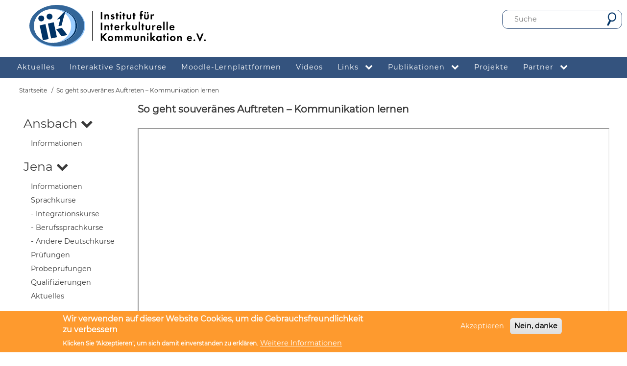

--- FILE ---
content_type: text/html; charset=UTF-8
request_url: https://iik.de/node/1311
body_size: 10130
content:
<!DOCTYPE html>
<html lang="de" dir="ltr">
  <head>
    <meta charset="utf-8" />
<noscript><style>form.antibot * :not(.antibot-message) { display: none !important; }</style>
</noscript><script>var _paq = _paq || [];(function(){var u=(("https:" == document.location.protocol) ? "https://statistik.iik.de/" : "https://statistik.iik.de/");_paq.push(["setSiteId", "1"]);_paq.push(["setTrackerUrl", u+"matomo.php"]);_paq.push(["setDoNotTrack", 1]);if (!window.matomo_search_results_active) {_paq.push(["trackPageView"]);}_paq.push(["setIgnoreClasses", ["no-tracking","colorbox"]]);_paq.push(["enableLinkTracking"]);var d=document,g=d.createElement("script"),s=d.getElementsByTagName("script")[0];g.type="text/javascript";g.defer=true;g.async=true;g.src=u+"matomo.js";s.parentNode.insertBefore(g,s);})();</script>
<meta name="Generator" content="Drupal 10 (https://www.drupal.org)" />
<meta name="MobileOptimized" content="width" />
<meta name="HandheldFriendly" content="true" />
<meta name="viewport" content="width=device-width, initial-scale=1.0" />
<style>div#sliding-popup, div#sliding-popup .eu-cookie-withdraw-banner, .eu-cookie-withdraw-tab {background: #FE9A2E} div#sliding-popup.eu-cookie-withdraw-wrapper { background: transparent; } #sliding-popup h1, #sliding-popup h2, #sliding-popup h3, #sliding-popup p, #sliding-popup label, #sliding-popup div, .eu-cookie-compliance-more-button, .eu-cookie-compliance-secondary-button, .eu-cookie-withdraw-tab { color: #ffffff;} .eu-cookie-withdraw-tab { border-color: #ffffff;}</style>
<link rel="icon" href="/themes/custom/iik_theme/favicon.ico" type="image/vnd.microsoft.icon" />
<link rel="canonical" href="https://iik.de/node/1311" />
<link rel="shortlink" href="https://iik.de/node/1311" />

    <title>So geht souveränes Auftreten – Kommunikation lernen | Institut für Interkulturelle Kommunikation e.V.</title>
    <link rel="stylesheet" media="all" href="/core/modules/system/css/components/ajax-progress.module.css?sscwn4" />
<link rel="stylesheet" media="all" href="/core/modules/system/css/components/align.module.css?sscwn4" />
<link rel="stylesheet" media="all" href="/core/modules/system/css/components/autocomplete-loading.module.css?sscwn4" />
<link rel="stylesheet" media="all" href="/core/modules/system/css/components/fieldgroup.module.css?sscwn4" />
<link rel="stylesheet" media="all" href="/core/modules/system/css/components/container-inline.module.css?sscwn4" />
<link rel="stylesheet" media="all" href="/core/modules/system/css/components/clearfix.module.css?sscwn4" />
<link rel="stylesheet" media="all" href="/core/modules/system/css/components/details.module.css?sscwn4" />
<link rel="stylesheet" media="all" href="/core/modules/system/css/components/hidden.module.css?sscwn4" />
<link rel="stylesheet" media="all" href="/core/modules/system/css/components/item-list.module.css?sscwn4" />
<link rel="stylesheet" media="all" href="/core/modules/system/css/components/js.module.css?sscwn4" />
<link rel="stylesheet" media="all" href="/core/modules/system/css/components/nowrap.module.css?sscwn4" />
<link rel="stylesheet" media="all" href="/core/modules/system/css/components/position-container.module.css?sscwn4" />
<link rel="stylesheet" media="all" href="/core/modules/system/css/components/progress.module.css?sscwn4" />
<link rel="stylesheet" media="all" href="/core/modules/system/css/components/reset-appearance.module.css?sscwn4" />
<link rel="stylesheet" media="all" href="/core/modules/system/css/components/resize.module.css?sscwn4" />
<link rel="stylesheet" media="all" href="/core/modules/system/css/components/sticky-header.module.css?sscwn4" />
<link rel="stylesheet" media="all" href="/core/modules/system/css/components/system-status-counter.css?sscwn4" />
<link rel="stylesheet" media="all" href="/core/modules/system/css/components/system-status-report-counters.css?sscwn4" />
<link rel="stylesheet" media="all" href="/core/modules/system/css/components/system-status-report-general-info.css?sscwn4" />
<link rel="stylesheet" media="all" href="/core/modules/system/css/components/tabledrag.module.css?sscwn4" />
<link rel="stylesheet" media="all" href="/core/modules/system/css/components/tablesort.module.css?sscwn4" />
<link rel="stylesheet" media="all" href="/core/modules/system/css/components/tree-child.module.css?sscwn4" />
<link rel="stylesheet" media="all" href="/core/modules/views/css/views.module.css?sscwn4" />
<link rel="stylesheet" media="all" href="/modules/contrib/eu_cookie_compliance/css/eu_cookie_compliance.css?sscwn4" />
<link rel="stylesheet" media="all" href="/modules/contrib/extlink/extlink.css?sscwn4" />
<link rel="stylesheet" media="all" href="/modules/contrib/ckeditor_accordion/css/accordion.frontend.css?sscwn4" />
<link rel="stylesheet" media="all" href="/themes/contrib/d8w3css/css/w3-css/w3.css?sscwn4" />
<link rel="stylesheet" media="all" href="/themes/contrib/d8w3css/css/w3-css/w3css-color-libraries.css?sscwn4" />
<link rel="stylesheet" media="all" href="/themes/contrib/d8w3css/css/custom/base.css?sscwn4" />
<link rel="stylesheet" media="all" href="/themes/contrib/d8w3css/css/custom/w3-custom-classes.css?sscwn4" />
<link rel="stylesheet" media="all" href="/themes/contrib/d8w3css/css/font/font-awesome.4.7.0.css?sscwn4" />
<link rel="stylesheet" media="all" href="/themes/contrib/d8w3css/css/font/google-font.css?sscwn4" />
<link rel="stylesheet" media="all" href="/themes/contrib/d8w3css/css/custom/layout.css?sscwn4" />
<link rel="stylesheet" media="all" href="/themes/contrib/d8w3css/css/custom/components.css?sscwn4" />
<link rel="stylesheet" media="all" href="/themes/contrib/d8w3css/css/custom/theme.css?sscwn4" />
<link rel="stylesheet" media="all" href="/themes/contrib/d8w3css/css/custom/responsive.css?sscwn4" />
<link rel="stylesheet" media="all" href="/themes/custom/iik_theme/css/w3.css?sscwn4" />
<link rel="stylesheet" media="all" href="/themes/custom/iik_theme/css/iik_theme.css?sscwn4" />

    
  </head>
  <body class="path-node-1311 path-node page-node-type-video-youtube">
        <a href="#main-content" class="visually-hidden focusable skip-link">
      Direkt zum Inhalt
    </a>
    
      <div class="dialog-off-canvas-main-canvas" data-off-canvas-main-canvas>
      <!-- Start: Page Wrapper -->
<div class="page-wrapper w3-col w3-clear w3-text-theme  ">
      <!-- Start: Header and  Navigation Wrapper - Horizontal -->
  
      <div id="header_navigation_wrapper">
      <!-- Start: Header -->
  <header id="header" class="w3-col w3-clear w3-theme-l4 w3-white" role="banner" aria-label="Kopfzeile der Website">
    <div id="header-inner" class="w3-container header-inner none">
                    
<nav role="navigation" aria-labelledby="block-iik-theme-account-menu-menu" id="block-iik-theme-account-menu">
            
  <h2 class="visually-hidden" id="block-iik-theme-account-menu-menu">User menu</h2>
  

                    <ul  class="ul-parent ul-parent-account" role="menu">
                                  <li class="li-item li-item-account" role="none">
        <a href="/contact" class="w3-button li-link li-link-account" role="menuitem" data-drupal-link-system-path="contact">Kontakt</a>
                  </li>
                                <li class="li-item li-item-account" role="none">
        <a href="/user/login" class="w3-button li-link li-link-account" role="menuitem" data-drupal-link-system-path="user/login">Anmelden</a>
                  </li>
      </ul>
    

  </nav>

<section id="block-iik-theme-branding" class="w3-block w3-block-wrapper block-system block-system-branding-block">
  
    
      <div id="logo_site_name_wrapper">
    <div id="logo">
    <a href="/" title="Startseite" rel="home" class="site-logo">

    </a>
    </div>
    <h1 id="site_name">
      <a  href="/" title="Startseite" rel="home" class="site-name-link">Institut für Interkulturelle Kommunikation e.V.</a>
</h1>
    </div>
</section>

  
    
      <form action="/search/node" method="get" id="search-block-form" accept-charset="UTF-8" class="w3-content w3-padding w3-search-block-form">
  <div class="w3-section js-form-item form-item js-form-type-search form-type-search js-form-item-keys form-item-keys form-no-label">
      <label for="edit-keys" class="visually-hidden">Suche</label>
        <input title="Die Begriffe eingeben, nach denen gesucht werden soll." placeholder="Suche" data-drupal-selector="edit-keys" type="search" id="edit-keys" name="keys" value="" size="15" maxlength="128" class="form-search w3-input w3-border w3-theme-border" />

        </div>
<div data-drupal-selector="edit-actions" class="form-actions w3-row element-container-wrapper js-form-wrapper form-wrapper" id="edit-actions"><input class="search-button-block button js-form-submit form-submit w3-button w3-border w3-theme-border w3-margin-top w3-margin-bottom" data-drupal-selector="edit-submit" type="submit" id="edit-submit" value="" />
</div>

</form>

  

          </div>
  </header>
  <!-- End: Header -->
    <!-- Start: Main Navigation - Horizontal -->
  <div id="main-navigation-h" class="w3-col w3-clear main-navigation-wrapper w3-card w3-theme w3-blue" role="navigation" aria-label="Main Navigation" >
    <div id="main-navigation-inner-h" class="w3-row main-navigation-inner-h none">
        <i class="mobile-nav fa fa-bars w3-hide-large w3-button w3-block w3-right-align w3-xxlarge w3-theme w3-blue"></i>
        
<nav role="navigation" aria-labelledby="block-hauptnavigation-menu" id="block-hauptnavigation">
            
  <h2 class="visually-hidden" id="block-hauptnavigation-menu">Hauptnavigation</h2>
  

                    <ul  class="ul-parent ul-parent-menu-menu" role="menu">
                                  <li class="li-item li-item-menu-menu" role="none">
        <a href="/aktuelles" class="w3-button li-link li-link-menu-menu" role="menuitem" data-drupal-link-system-path="aktuelles">Aktuelles</a>
                  </li>
                                <li class="li-item li-item-menu-menu" role="none">
        <a href="/interaktive-sprachkurse" class="w3-button li-link li-link-menu-menu" role="menuitem" data-drupal-link-system-path="node/1237">Interaktive Sprachkurse</a>
                  </li>
                                <li class="li-item li-item-menu-menu" role="none">
        <a href="https://moodle.iik.de" title="Moodle-Lernplattformen" class="w3-button li-link li-link-menu-menu" role="menuitem">Moodle-Lernplattformen</a>
                  </li>
                                <li class="li-item li-item-menu-menu" role="none">
        <a href="/videos" class="w3-button li-link li-link-menu-menu" role="menuitem" data-drupal-link-system-path="videos">Videos</a>
                  </li>
                      <li class="li-item li-item-menu-menu li-expanded li-parent" role="none">

                  <a href="#" class="w3-button link-disabled tMenu toggle-parent" role="menuitem" aria-haspopup="true">Links
            <span class="dropdown-arrow"><i class="fa fa-chevron-down"></i></span>
          </a>
        
                                  <ul  class="ul-child ul-child-menu-menu" role="menu">
                                    <li class="li-item li-item-menu-menu" role="none">
        <a href="/deutschkurse" title="Deutschkurse am IIK" class="w3-button li-link li-link-menu-menu" role="menuitem" data-drupal-link-system-path="node/1537">Deutschkurse am IIK</a>
                  </li>
                                <li class="li-item li-item-menu-menu" role="none">
        <a href="/node/1513" title="DaF/DaZ online" class="w3-button li-link li-link-menu-menu" role="menuitem" data-drupal-link-system-path="node/1513">DaF/DaZ online</a>
                  </li>
                                <li class="li-item li-item-menu-menu" role="none">
        <a href="/node/315" title="Fremdsprachendidaktik aktuell" class="w3-button li-link li-link-menu-menu" role="menuitem" data-drupal-link-system-path="node/315">Fremdsprachendidaktik aktuell</a>
                  </li>
                                <li class="li-item li-item-menu-menu" role="none">
        <a href="/node/316" title="Geschäftskommunikation" class="w3-button li-link li-link-menu-menu" role="menuitem" data-drupal-link-system-path="node/316">Geschäftskommunikation</a>
                  </li>
                                <li class="li-item li-item-menu-menu" role="none">
        <a href="/node/317" title="Interkulturelle Kommunikation" class="w3-button li-link li-link-menu-menu" role="menuitem" data-drupal-link-system-path="node/317">Interkulturelle Kommunikation</a>
                  </li>
                                <li class="li-item li-item-menu-menu" role="none">
        <a href="/node/318" title="Management" class="w3-button li-link li-link-menu-menu" role="menuitem" data-drupal-link-system-path="node/318">Management</a>
                  </li>
                                <li class="li-item li-item-menu-menu" role="none">
        <a href="/node/319" title="Marketing" class="w3-button li-link li-link-menu-menu" role="menuitem" data-drupal-link-system-path="node/319">Marketing</a>
                  </li>
                                <li class="li-item li-item-menu-menu" role="none">
        <a href="/node/320" title="Service" class="w3-button li-link li-link-menu-menu" role="menuitem" data-drupal-link-system-path="node/320">Service</a>
                  </li>
      </ul>
    
            </li>
                      <li class="li-item li-item-menu-menu li-expanded li-parent" role="none">

                  <a href="#" class="w3-button link-disabled tMenu toggle-parent" role="menuitem" aria-haspopup="true">Publikationen
            <span class="dropdown-arrow"><i class="fa fa-chevron-down"></i></span>
          </a>
        
                                  <ul  class="ul-child ul-child-menu-menu" role="menu">
                                    <li class="li-item li-item-menu-menu" role="none">
        <a href="/publikationen" class="w3-button li-link li-link-menu-menu" role="menuitem" data-drupal-link-system-path="publikationen">Alle Publikationen</a>
                  </li>
                                <li class="li-item li-item-menu-menu" role="none">
        <a href="/Publikationen%20IIK" class="w3-button li-link li-link-menu-menu" role="menuitem" data-drupal-link-system-path="Publikationen IIK">Publikationen IIK</a>
                  </li>
                                <li class="li-item li-item-menu-menu" role="none">
        <a href="/Publikationen%20Multimedia" class="w3-button li-link li-link-menu-menu" role="menuitem" data-drupal-link-system-path="Publikationen Multimedia">Publikationen Multimedia</a>
                  </li>
      </ul>
    
            </li>
                                <li class="li-item li-item-menu-menu" role="none">
        <a href="/projekte" class="w3-button li-link li-link-menu-menu" role="menuitem" data-drupal-link-system-path="projekte">Projekte</a>
                  </li>
                      <li class="li-item li-item-menu-menu li-expanded li-parent" role="none">

                  <a href="#" class="w3-button link-disabled tMenu toggle-parent" role="menuitem" aria-haspopup="true">Partner
            <span class="dropdown-arrow"><i class="fa fa-chevron-down"></i></span>
          </a>
        
                                  <ul  class="ul-child ul-child-menu-menu" role="menu">
                                    <li class="li-item li-item-menu-menu" role="none">
        <a href="/node/313" title="Partnerorganisationen" class="w3-button li-link li-link-menu-menu" role="menuitem" data-drupal-link-system-path="node/313">Organisationen</a>
                  </li>
                                <li class="li-item li-item-menu-menu" role="none">
        <a href="/node/314" title="Praxispartner" class="w3-button li-link li-link-menu-menu" role="menuitem" data-drupal-link-system-path="node/314">Praxispartner</a>
                  </li>
      </ul>
    
            </li>
      </ul>
    

  </nav>


    </div>
  </div>
  <!-- End: Main Navigation - Horizontal -->
    </div>
  <!-- End: Header and  Navigation Wrapper - Horizontal -->
          <!-- Start: Highlighted -->
    <div id="highlighted" class="w3-col w3-clear w3-theme-l2 ">
      <div id="highlighted-inner" class="w3-row highlighted-inner none">
        
    <div data-drupal-messages-fallback class="hidden"></div>


      </div>
    </div>
    <!-- End: Highlighted -->
        <!-- Start: Main -->
  <div id="main-container" class="w3-col w3-clear w3-theme-l5 ">
    <div id="main-container-inner" class="w3-container main-container-inner none">
              <!-- Breadcrumb -->
        <div class="">
          

<section id="block-iik-theme-breadcrumbs" class="w3-block w3-block-wrapper block-system block-system-breadcrumb-block">
  
    
        <nav class="w3-block w3-section breadcrumb" role="navigation" aria-labelledby="system-breadcrumb">
    <h2 id="system-breadcrumb" class="visually-hidden">Pfadnavigation</h2>
    <ul class="w3-ul w3-small breadcrumb">
          <li>
                  <a href="/">Startseite</a>
              </li>
          <li>
                  So geht souveränes Auftreten – Kommunikation lernen
              </li>
        </ul>
  </nav>

  </section>


        </div>
        <!-- End: Breadcrumb -->
            <!-- Start Main Container  -->
      <div class="w3-col w3-clear w3-row-padding">
                  <!-- Start Left SideBar -->
          <div class ="w3-quarter  first-sidebar">
            <div class=" w3-card w3-round w3-sidebar-first w3-mobile ">
              
<nav role="navigation" aria-labelledby="block-iik-theme-standorte-menu" id="block-iik-theme-standorte">
            
  <h2 class="visually-hidden" id="block-iik-theme-standorte-menu">Standorte</h2>
  

        <div class="ul-responsive-v">
                  <ul  class="ul-parent ul-parent-menu-oeffentlicher-bereich">
                           <li class="li-item li-item-menu-oeffentlicher-bereich li-expanded li-parent">
        <a href="#" class="w3-button tMenu-v toggle-parent">Ansbach <span class="fa fa-chevron-down"></span></a>
                                        <ul  class="ul-child ul-child-menu-oeffentlicher-bereich">
                               <li class="li-item li-item-menu-oeffentlicher-bereich">
        <a href="/ansbach" class="w3-button li-link li-link-menu-oeffentlicher-bereich" data-drupal-link-system-path="node/6">Informationen</a>
                  </li>
        </ul>
  
            </li>
                       <li class="li-item li-item-menu-oeffentlicher-bereich li-expanded li-parent">
        <a href="#" class="w3-button tMenu-v toggle-parent">Jena <span class="fa fa-chevron-down"></span></a>
                                        <ul  class="ul-child ul-child-menu-oeffentlicher-bereich">
                               <li class="li-item li-item-menu-oeffentlicher-bereich">
        <a href="/jena" class="w3-button li-link li-link-menu-oeffentlicher-bereich" data-drupal-link-system-path="node/14">Informationen</a>
                  </li>
                           <li class="li-item li-item-menu-oeffentlicher-bereich">
        <a href="/node/925" title="Sprachförderung am IIK Jena" class="w3-button li-link li-link-menu-oeffentlicher-bereich" data-drupal-link-system-path="node/925">Sprachkurse</a>
                  </li>
                           <li class="li-item li-item-menu-oeffentlicher-bereich">
        <a href="/integrationskurse-jena" class="w3-button li-link li-link-menu-oeffentlicher-bereich" data-drupal-link-system-path="integrationskurse-jena">- Integrationskurse</a>
                  </li>
                           <li class="li-item li-item-menu-oeffentlicher-bereich">
        <a href="/kurse-jena" class="w3-button li-link li-link-menu-oeffentlicher-bereich" data-drupal-link-system-path="kurse-jena">- Berufssprachkurse</a>
                  </li>
                           <li class="li-item li-item-menu-oeffentlicher-bereich">
        <a href="/andere_deutschkurse-jena" class="w3-button li-link li-link-menu-oeffentlicher-bereich" data-drupal-link-system-path="andere_deutschkurse-jena">- Andere Deutschkurse</a>
                  </li>
                           <li class="li-item li-item-menu-oeffentlicher-bereich">
        <a href="/pruefungen-jena" class="w3-button li-link li-link-menu-oeffentlicher-bereich" data-drupal-link-system-path="node/1395">Prüfungen</a>
                  </li>
                           <li class="li-item li-item-menu-oeffentlicher-bereich">
        <a href="/probepruefungen-jena" title="Probeprüfungen am IIK Jena" class="w3-button li-link li-link-menu-oeffentlicher-bereich" data-drupal-link-system-path="probepruefungen-jena">Probeprüfungen</a>
                  </li>
                           <li class="li-item li-item-menu-oeffentlicher-bereich">
        <a href="/qualifizierung_jena" class="w3-button li-link li-link-menu-oeffentlicher-bereich" data-drupal-link-system-path="qualifizierung_jena">Qualifizierungen</a>
                  </li>
                           <li class="li-item li-item-menu-oeffentlicher-bereich">
        <a href="/aktuelles-jena" class="w3-button li-link li-link-menu-oeffentlicher-bereich" data-drupal-link-system-path="aktuelles-jena">Aktuelles</a>
                  </li>
        </ul>
  
            </li>
                       <li class="li-item li-item-menu-oeffentlicher-bereich li-expanded li-parent">
        <a href="#" class="w3-button tMenu-v toggle-parent">Erfurt <span class="fa fa-chevron-down"></span></a>
                                        <ul  class="ul-child ul-child-menu-oeffentlicher-bereich">
                               <li class="li-item li-item-menu-oeffentlicher-bereich">
        <a href="/erfurt" class="w3-button li-link li-link-menu-oeffentlicher-bereich" data-drupal-link-system-path="node/11">Informationen</a>
                  </li>
                           <li class="li-item li-item-menu-oeffentlicher-bereich">
        <a href="/node/923" title="Sprachförderung am IIK Erfurt" class="w3-button li-link li-link-menu-oeffentlicher-bereich" data-drupal-link-system-path="node/923">Sprachkurse</a>
                  </li>
                           <li class="li-item li-item-menu-oeffentlicher-bereich">
        <a href="/integrationskurse-erfurt" class="w3-button li-link li-link-menu-oeffentlicher-bereich" data-drupal-link-system-path="integrationskurse-erfurt">- Integrationskurse</a>
                  </li>
                           <li class="li-item li-item-menu-oeffentlicher-bereich">
        <a href="/kurse-erfurt" class="w3-button li-link li-link-menu-oeffentlicher-bereich" data-drupal-link-system-path="kurse-erfurt">- Berufssprachkurse</a>
                  </li>
                           <li class="li-item li-item-menu-oeffentlicher-bereich">
        <a href="/andere_deutschkurse-erfurt" class="w3-button li-link li-link-menu-oeffentlicher-bereich" data-drupal-link-system-path="andere_deutschkurse-erfurt">- Andere Deutschkurse</a>
                  </li>
                           <li class="li-item li-item-menu-oeffentlicher-bereich">
        <a href="/pruefungen-erfurt" class="w3-button li-link li-link-menu-oeffentlicher-bereich" data-drupal-link-system-path="node/1396">Prüfungen</a>
                  </li>
                           <li class="li-item li-item-menu-oeffentlicher-bereich">
        <a href="/probepruefungen-erfurt" title="Probeprüfungen am IIK Erfurt" class="w3-button li-link li-link-menu-oeffentlicher-bereich" data-drupal-link-system-path="probepruefungen-erfurt">Probeprüfungen</a>
                  </li>
                           <li class="li-item li-item-menu-oeffentlicher-bereich">
        <a href="/aktuelles-erfurt" class="w3-button li-link li-link-menu-oeffentlicher-bereich" data-drupal-link-system-path="aktuelles-erfurt">Aktuelles</a>
                  </li>
        </ul>
  
            </li>
                       <li class="li-item li-item-menu-oeffentlicher-bereich li-expanded li-parent">
        <a href="#" class="w3-button tMenu-v toggle-parent">Allgemein <span class="fa fa-chevron-down"></span></a>
                                        <ul  class="ul-child ul-child-menu-oeffentlicher-bereich">
                               <li class="li-item li-item-menu-oeffentlicher-bereich">
        <a href="/tracker" class="w3-button li-link li-link-menu-oeffentlicher-bereich" data-drupal-link-system-path="tracker">Neuigkeiten</a>
                  </li>
                           <li class="li-item li-item-menu-oeffentlicher-bereich">
        <a href="/datenschutzerklaerung" class="w3-button li-link li-link-menu-oeffentlicher-bereich" data-drupal-link-system-path="node/1401">Datenschutzerklärung</a>
                  </li>
                           <li class="li-item li-item-menu-oeffentlicher-bereich">
        <a href="/barrierefreiheit" title="Barrierefreiheitserklärung" class="w3-button li-link li-link-menu-oeffentlicher-bereich" data-drupal-link-system-path="node/2155">Barrierefreiheitserklärung</a>
                  </li>
                           <li class="li-item li-item-menu-oeffentlicher-bereich">
        <a href="/form/contact" class="w3-button li-link li-link-menu-oeffentlicher-bereich" data-drupal-link-system-path="webform/contact">Kontaktformular</a>
                  </li>
                           <li class="li-item li-item-menu-oeffentlicher-bereich">
        <a href="/impressum" class="w3-button li-link li-link-menu-oeffentlicher-bereich" data-drupal-link-system-path="node/1050">Impressum</a>
                  </li>
                           <li class="li-item li-item-menu-oeffentlicher-bereich">
        <a href="/user/login" class="w3-button li-link li-link-menu-oeffentlicher-bereich" data-drupal-link-system-path="user/login">Login</a>
                  </li>
        </ul>
  
            </li>
        </ul>
  
</div>

  </nav>


            </div>
          </div>
          <!-- End: Left SideBar -->
                          <!-- Start: Main Content -->
          <div class="w3-threequarter  w3css-content">
            <div class=" w3-card w3-round w3-mobile  ">
              

<section id="block-iik-theme-page-title" class="w3-block w3-block-wrapper block-core block-page-title-block">
  
    
      
  <h1 class="w3-margin-left w3-padding-24 w3-xxlarge page-title">
<span>So geht souveränes Auftreten – Kommunikation lernen</span>
</h1>


  </section>

<section id="block-iik-theme-content" class="w3-block w3-block-wrapper block-system block-system-main-block">
  
    
      
<article data-history-node-id="1311" class="w3-row node node--type-video-youtube node--view-mode-full">

  
    


  
  <div class="w3-container node__content">
              <div class="w3-section field field--name-field-videolink field--type-link field--label-hidden w3-bar-item field__item">
           <iframe class="youtube-video" src="https://www.youtube.com/embed/PHYgsyEtEZ4?controls=0"></iframe>
      </div>
    


  </div>

</article>

  </section>


            </div>
          </div>
          <!-- End: Main Content -->
                      </div>
      <!-- Endn: Main Container  -->
    </div>
  </div>
  <!-- End: Main -->
        <!-- start: Footer -->
    <div id="footer-container" class="w3-col w3-clear w3-theme-d3 ">
      <div id="footer-container-inner" class="w3-row-padding w3-padding-large footer-container-inner none">

                  <!-- Start: Footer First  -->
          <div class="w3-third  first-footer">
            <div class=" w3-card w3-round w3-mobile w3-theme-l4 ">
              

<section class="views-element-container w3-block w3-block-wrapper block-views block-views-blockneuigkeiten-block-1" id="block-views-block-neuigkeiten-block-1">
  
      <h2 class="w3-padding w3-block-title">Neuigkeiten auf dieser Webseite</h2>
    
      <div class="w3-row element-container-wrapper"><div class="w3-row view view-neuigkeiten view-id-neuigkeiten view-display-id-block_1 js-view-dom-id-bcd8dffbd7a5643d1793e075573f0197e457f690b0bd48f6b64df92ba49baa81">
  
    
      
      <div class="view-content">
          <div class="w3-panel views-row"><div class="views-field views-field-title"><span class="field-content"><a href="/node/2128" hreflang="de">Deutsch</a></span></div><div class="views-field views-field-changed"><span class="views-label views-label-changed">Geändert am: </span><span class="field-content"><time datetime="2026-01-21T15:08:39+01:00">21.01.2026</time>
</span></div></div>
    <div class="w3-panel views-row"><div class="views-field views-field-title"><span class="field-content"><a href="/node/2193" hreflang="de">Zusatzqualifizierung für Lehrkräfte Deutsch als Zweitsprache in Jena</a></span></div><div class="views-field views-field-changed"><span class="views-label views-label-changed">Geändert am: </span><span class="field-content"><time datetime="2026-01-20T18:48:43+01:00">20.01.2026</time>
</span></div></div>
    <div class="w3-panel views-row"><div class="views-field views-field-title"><span class="field-content"><a href="/node/2192" hreflang="de">Deutsch </a></span></div><div class="views-field views-field-changed"><span class="views-label views-label-changed">Geändert am: </span><span class="field-content"><time datetime="2026-01-19T13:48:30+01:00">19.01.2026</time>
</span></div></div>
    <div class="w3-panel views-row"><div class="views-field views-field-title"><span class="field-content"><a href="/node/2120" hreflang="de">Deutsch </a></span></div><div class="views-field views-field-changed"><span class="views-label views-label-changed">Geändert am: </span><span class="field-content"><time datetime="2026-01-19T13:44:24+01:00">19.01.2026</time>
</span></div></div>
    <div class="w3-panel views-row"><div class="views-field views-field-title"><span class="field-content"><a href="/node/2187" hreflang="de">Integrations- und Orientierungskurs A1.1-B1</a></span></div><div class="views-field views-field-changed"><span class="views-label views-label-changed">Geändert am: </span><span class="field-content"><time datetime="2026-01-19T11:16:53+01:00">19.01.2026</time>
</span></div></div>

    </div>
  
          <div class="more-link w3-row element-container-wrapper"><a href="/tracker">mehr...</a></div>

      </div>
</div>

  </section>


            </div>
          </div>
          <!-- End: Footer First -->
                          <!-- Start: Footer Second Region -->
          <div class="w3-third  second-footer">
            <div class=" w3-card w3-round w3-mobile w3-theme-l5 ">
              

<section class="views-element-container w3-block w3-block-wrapper block-views block-views-blockmaterialtipps-block-1" id="block-views-block-materialtipps-block-1">
  
      <h2 class="w3-padding w3-block-title">Unser Materialtipp</h2>
    
      <div class="w3-row element-container-wrapper"><div class="w3-row view view-materialtipps view-id-materialtipps view-display-id-block_1 js-view-dom-id-99ba730046891dfa85f89996d25aa17fe27d52144d7eca381feaf92afae9c160">
  
    
      
      <div class="view-content">
      <div class="material-tips-container">
  
  <ul class="material-tips-container w3-ul">

          <li class="w3-panel"><div class="views-field views-field-title"><span class="field-content"><a href="/node/1906" hreflang="de">Neu für Berufssprachkurse: Klett Linie 1 Beruf B1 und A1 hybrid mit der neuen Lernplattform allango</a></span></div><div class="views-field views-field-field-buchtipp-bild"><div class="field-content">  <a href="/node/1906" hreflang="de"><img loading="lazy" src="/sites/default/files/styles/buchtipp_150x150/public/buchtipp/B%201%20Berufssprache.png?itok=C-Q65qdD" width="150" height="150" alt="" class="w3-image image-style-buchtipp-150x150" />

</a>
</div></div></li>
    
  </ul>

</div>

    </div>
  
          </div>
</div>

  </section>


            </div>
          </div>
        <!-- End: Footer Second -->
                          <!-- Start: Footer Third -->
          <div class="w3-third  third-footer">
            <div class=" w3-card w3-round w3-mobile w3-theme-l4 ">
              

<section id="block-iik-theme-elizavideo" class="w3-block w3-block-wrapper block-block-content block-block-content1d94a78c-d886-46ea-b8ac-b21677d34f9b">
  
      <h2 class="w3-padding w3-block-title">Künstliche Intelligenz im IIK</h2>
    
      
            <div class="w3-section field field--name-body field--type-text-with-summary field--label-hidden w3-bar-item field__item"><p><video class="video-container" controls=""><br /><source src="https://www.iik.de/sites/default/files/eliza/eliza_allgemein.mp4" type="video/mp4"><br />
                                     Ihr Browser unterstützt leider kein HTML5-Video.<br /></source></video></p>
</div>
      
  </section>

<section id="block-facebook" class="w3-block w3-block-wrapper block-block-content block-block-content802b4c0b-5071-4ea3-a060-2181b1cc35f9">
  
    
      
            <div class="w3-section field field--name-body field--type-text-with-summary field--label-hidden w3-bar-item field__item"><table><tbody><tr><td> </td>
<td><a href="https://moodle.iik.de/"><img src="/sites/default/files/inline-images/moodle-new.png" data-entity-uuid="5ccd2c3d-dad1-4de9-be76-cc01a1b4e27f" data-entity-type="file" alt="Moodle" width="160" class="align-center" /></a></td>
<td><a href="https://www.instagram.com/iik_ev/"><img src="/sites/default/files/inline-images/instagram-logo-k_0.png" data-entity-uuid="4f9cc15b-4c72-4b08-8af9-873d5739dcbf" data-entity-type="file" alt="Instagram" width="160" class="align-center" /></a></td>
<td> </td>
</tr></tbody></table></div>
      
  </section>


            </div>
          </div>
          <!-- End: Footer Third -->
              </div>
    </div>
    <!-- End: Footer -->
        <!-- Start: Footer Menu -->
    <div id="footer-menu" class="w3-col w3-clear w3-card w3-theme-d4 ">
      <div id="footer-menu-inner" class="w3-row footer-menu-inner none">
                <!-- Start: Bottom Menu -->
                  <div class=" w3-container w3-center w3-mobile">
            

<section id="block-partner" class="w3-block w3-block-wrapper block-block-content block-block-content94a97dfc-8f8a-46ee-a4c0-fee0227b2769">
  
      <h2 class="w3-padding w3-block-title">Unsere Partner</h2>
    
      
            <div class="w3-section field field--name-body field--type-text-with-summary field--label-hidden w3-bar-item field__item"><p class="partner-block-container"><a href="http://www.bamf.de/" target="_blank"><img src="/sites/default/files/bamf.png" alt="BAMF" /></a> <a href="https://www.telc.net/" target="_blank"><img src="/sites/default/files/telc.png" alt="telc" /></a> <a href="http://www.testdaf.de"><img src="/sites/default/files/testdaf.png" alt="TestDaF" /></a> <a href="https://eclexam.eu/deutsch/" target="_blank"><img src="/sites/default/files/ecl.png" alt="ECL" /></a> <a href="https://www.kmk.org" target="_blank"><img src="/sites/default/files/kk.png" alt="Pädagogischer Austauschdienst" /></a> <a href="http://www.hansezertag.de"><img src="/sites/default/files//logo-hza-k.jpg" alt="HZA" /></a> <a href="https://www.netzwerk-iq.de/"><img src="/sites/default/files/logo_iq.jpg" alt="Netzwerk-iq" /></a> <a href="https://www.na-bibb.de" target="_blank"><img src="/sites/default/files/bibb.png" alt="BiBB" /></a> <a href="https://www.esf.de/portal/DE/Startseite/inhalt.html"><img src="/sites/default/files/esf.png" alt="ESF" /></a> <a href="https://thueringen.de/" target="_blank"><img src="/sites/default/files/thueringen.png" alt="Thüringen" /></a> <a href="https://europa.eu/european-union/index_de"><img src="/sites/default/files/logo-eu.jpg" alt="EU" /></a> <a href="https://www.language-testing-service.de/cms/" target="_blank"><img src="/sites/default/files/toeic.png" alt="toic" /></a> <a href="https://www.bmfsfj.de/bmfsfj/aktuelles/alle-meldungen/programm--stark-im-beruf---muetter-mit-migrationshintergrund-steigen-ein--startet/72716?view=DEFAULT"><img src="/sites/default/files/sib_logo.png" alt="BMFSFJ" /></a> <a href="http://ec.europa.eu/dgs/education_culture/index_de.htm" target="_blank"><img src="/sites/default/files/eu.png" alt="EU" /></a></p>
</div>
      
  </section>


          </div>
          <!-- End: Bottom Menu -->
              </div>
    </div>
    <!-- End: Footer Menu -->
    </div>
<!-- End: Page Wrapper -->
<div class="modal"></div>
  </div>

    
    <script type="application/json" data-drupal-selector="drupal-settings-json">{"path":{"baseUrl":"\/","scriptPath":null,"pathPrefix":"","currentPath":"node\/1311","currentPathIsAdmin":false,"isFront":false,"currentLanguage":"de"},"pluralDelimiter":"\u0003","suppressDeprecationErrors":true,"ajaxPageState":{"libraries":"ckeditor_accordion\/accordion.frontend,drupal8_w3css_theme\/d8w3css-font-awesome-local,drupal8_w3css_theme\/d8w3css-global-components,drupal8_w3css_theme\/d8w3css-google-font-local,drupal8_w3css_theme\/none,drupal8_w3css_theme\/w3-css,eu_cookie_compliance\/eu_cookie_compliance_default,extlink\/drupal.extlink,iik_theme\/base,iik_theme\/global-components,iik_theme\/w3-css,matomo\/matomo,system\/base,views\/views.module","theme":"iik_theme","theme_token":null},"ajaxTrustedUrl":{"\/search\/node":true},"matomo":{"disableCookies":false,"trackMailto":true},"data":{"extlink":{"extTarget":true,"extTargetNoOverride":false,"extNofollow":true,"extNoreferrer":false,"extFollowNoOverride":false,"extClass":"0","extLabel":"(Link ist extern)","extImgClass":false,"extSubdomains":true,"extExclude":"","extInclude":"moodle.iik.de","extCssExclude":"","extCssExplicit":"","extAlert":false,"extAlertText":"Dieser Link f\u00fchrt Sie zu einer externen Website. Wir sind nicht f\u00fcr deren Inhalte verantwortlich.","mailtoClass":"mailto","mailtoLabel":"(Link sendet E-Mail)","extUseFontAwesome":false,"extIconPlacement":"append","extFaLinkClasses":"fa fa-external-link","extFaMailtoClasses":"fa fa-envelope-o","whitelistedDomains":[]}},"eu_cookie_compliance":{"cookie_policy_version":"1.0.0","popup_enabled":true,"popup_agreed_enabled":false,"popup_hide_agreed":false,"popup_clicking_confirmation":false,"popup_scrolling_confirmation":false,"popup_html_info":"\u003Cdiv aria-labelledby=\u0022popup-text\u0022  class=\u0022eu-cookie-compliance-banner eu-cookie-compliance-banner-info eu-cookie-compliance-banner--opt-in\u0022\u003E\n  \u003Cdiv class=\u0022popup-content info eu-cookie-compliance-content\u0022\u003E\n        \u003Cdiv id=\u0022popup-text\u0022 class=\u0022eu-cookie-compliance-message\u0022 role=\u0022document\u0022\u003E\n      \u003Ch2\u003EWir verwenden auf dieser Website Cookies, um die Gebrauchsfreundlichkeit zu verbessern\u003C\/h2\u003E\n\u003Cp\u003EKlicken Sie \u0022Akzeptieren\u0022, um sich damit einverstanden zu erkl\u00e4ren.\u003C\/p\u003E\n\n              \u003Cbutton type=\u0022button\u0022 class=\u0022find-more-button eu-cookie-compliance-more-button\u0022\u003EWeitere Informationen\u003C\/button\u003E\n          \u003C\/div\u003E\n\n    \n    \u003Cdiv id=\u0022popup-buttons\u0022 class=\u0022eu-cookie-compliance-buttons\u0022\u003E\n            \u003Cbutton type=\u0022button\u0022 class=\u0022agree-button eu-cookie-compliance-secondary-button\u0022\u003EAkzeptieren\u003C\/button\u003E\n              \u003Cbutton type=\u0022button\u0022 class=\u0022decline-button eu-cookie-compliance-default-button\u0022\u003ENein, danke\u003C\/button\u003E\n          \u003C\/div\u003E\n  \u003C\/div\u003E\n\u003C\/div\u003E","use_mobile_message":false,"mobile_popup_html_info":"\u003Cdiv aria-labelledby=\u0022popup-text\u0022  class=\u0022eu-cookie-compliance-banner eu-cookie-compliance-banner-info eu-cookie-compliance-banner--opt-in\u0022\u003E\n  \u003Cdiv class=\u0022popup-content info eu-cookie-compliance-content\u0022\u003E\n        \u003Cdiv id=\u0022popup-text\u0022 class=\u0022eu-cookie-compliance-message\u0022 role=\u0022document\u0022\u003E\n      \n              \u003Cbutton type=\u0022button\u0022 class=\u0022find-more-button eu-cookie-compliance-more-button\u0022\u003EWeitere Informationen\u003C\/button\u003E\n          \u003C\/div\u003E\n\n    \n    \u003Cdiv id=\u0022popup-buttons\u0022 class=\u0022eu-cookie-compliance-buttons\u0022\u003E\n            \u003Cbutton type=\u0022button\u0022 class=\u0022agree-button eu-cookie-compliance-secondary-button\u0022\u003EAkzeptieren\u003C\/button\u003E\n              \u003Cbutton type=\u0022button\u0022 class=\u0022decline-button eu-cookie-compliance-default-button\u0022\u003ENein, danke\u003C\/button\u003E\n          \u003C\/div\u003E\n  \u003C\/div\u003E\n\u003C\/div\u003E","mobile_breakpoint":768,"popup_html_agreed":false,"popup_use_bare_css":false,"popup_height":"auto","popup_width":"100%","popup_delay":1000,"popup_link":"\/datenschutzerklaerung","popup_link_new_window":true,"popup_position":false,"fixed_top_position":true,"popup_language":"de","store_consent":false,"better_support_for_screen_readers":false,"cookie_name":"","reload_page":false,"domain":"","domain_all_sites":false,"popup_eu_only":false,"popup_eu_only_js":false,"cookie_lifetime":30,"cookie_session":0,"set_cookie_session_zero_on_disagree":0,"disagree_do_not_show_popup":false,"method":"opt_in","automatic_cookies_removal":true,"allowed_cookies":"","withdraw_markup":"\u003Cbutton type=\u0022button\u0022 class=\u0022eu-cookie-withdraw-tab\u0022\u003EDatenschutzeinstellungen\u003C\/button\u003E\n\u003Cdiv aria-labelledby=\u0022popup-text\u0022 class=\u0022eu-cookie-withdraw-banner\u0022\u003E\n  \u003Cdiv class=\u0022popup-content info eu-cookie-compliance-content\u0022\u003E\n    \u003Cdiv id=\u0022popup-text\u0022 class=\u0022eu-cookie-compliance-message\u0022 role=\u0022document\u0022\u003E\n      \u003Ch2\u003EWir verwenden Cookies auf dieser Website, um das Nutzungserlebnis zu verbessern\u003C\/h2\u003E\n\u003Cp\u003ESie haben uns Ihre Zustimmung gegeben, Cookies zu setzen.\u003C\/p\u003E\n\n    \u003C\/div\u003E\n    \u003Cdiv id=\u0022popup-buttons\u0022 class=\u0022eu-cookie-compliance-buttons\u0022\u003E\n      \u003Cbutton type=\u0022button\u0022 class=\u0022eu-cookie-withdraw-button \u0022\u003EZustimmung zur\u00fcckziehen\u003C\/button\u003E\n    \u003C\/div\u003E\n  \u003C\/div\u003E\n\u003C\/div\u003E","withdraw_enabled":false,"reload_options":0,"reload_routes_list":"","withdraw_button_on_info_popup":false,"cookie_categories":[],"cookie_categories_details":[],"enable_save_preferences_button":true,"cookie_value_disagreed":"0","cookie_value_agreed_show_thank_you":"1","cookie_value_agreed":"2","containing_element":"body","settings_tab_enabled":false,"olivero_primary_button_classes":"","olivero_secondary_button_classes":"","close_button_action":"close_banner","open_by_default":true,"modules_allow_popup":true,"hide_the_banner":false,"geoip_match":true},"ckeditorAccordion":{"accordionStyle":{"collapseAll":1,"keepRowsOpen":0,"animateAccordionOpenAndClose":1,"openTabsWithHash":1}},"user":{"uid":0,"permissionsHash":"2ca905c48f3c3556989c79a2ff9e0c0aa9ea12ed5e824b068a3604857eaa1c7a"}}</script>
<script src="/core/assets/vendor/jquery/jquery.min.js?v=3.7.0"></script>
<script src="/core/assets/vendor/once/once.min.js?v=1.0.1"></script>
<script src="/sites/default/files/languages/de_ig6GV2rIcjmxIPAnq1KlMzaP0a4KZVsVeSBnFfm1rLM.js?sscwn4"></script>
<script src="/core/misc/drupalSettingsLoader.js?v=10.1.7"></script>
<script src="/core/misc/drupal.js?v=10.1.7"></script>
<script src="/core/misc/drupal.init.js?v=10.1.7"></script>
<script src="/core/assets/vendor/tabbable/index.umd.min.js?v=6.1.2"></script>
<script src="/modules/contrib/matomo/js/matomo.js?v=10.1.7"></script>
<script src="/core/misc/progress.js?v=10.1.7"></script>
<script src="/core/assets/vendor/loadjs/loadjs.min.js?v=4.2.0"></script>
<script src="/core/misc/debounce.js?v=10.1.7"></script>
<script src="/core/misc/announce.js?v=10.1.7"></script>
<script src="/core/misc/message.js?v=10.1.7"></script>
<script src="/core/misc/ajax.js?v=10.1.7"></script>
<script src="/themes/contrib/d8w3css/js/custom.js?sscwn4"></script>
<script src="/themes/custom/iik_theme/js/script.js?v=1"></script>
<script src="/modules/contrib/extlink/extlink.js?v=10.1.7"></script>
<script src="/modules/contrib/eu_cookie_compliance/js/eu_cookie_compliance.min.js?v=10.1.7" defer></script>
<script src="/modules/contrib/ckeditor_accordion/js/accordion.frontend.min.js?sscwn4"></script>

  </body>
</html>


--- FILE ---
content_type: text/css
request_url: https://iik.de/themes/custom/iik_theme/css/iik_theme.css?sscwn4
body_size: 5599
content:
/* GENERAL */
@font-face {
  font-family: 'Montserrat';
  src: url('Montserrat/Montserrat.woff2') format('woff2');
}

.w3-button:hover {
  background-color: initial !important;
}

input, textarea, .view-filters details.form-wrapper {
  -webkit-box-shadow: none;
  -moz-box-shadow: none;
  box-shadow: none;
}

button, input, select, textarea, optgroup {

  font-family: 'Montserrat', sans-serif !important;

}

/* SLIDER */

.views_slideshow_cycle_main {
  height: 500px;
  overflow: hidden;
  margin-bottom: 40px;
}

@media (max-width: 992px) {
  .views_slideshow_cycle_main {
    display: none;
  }
}

/* BREADCRUMB */

ul.breadcrumb {
  padding: 0 16px;
  margin-top: -20px;
}

/* PANELS */

#main-container-inner {
  padding: 20px 20px 60px 20px;
}

#main-container-inner {
  padding: 20px 20px 60px 20px !important;
  background: white;
}

@media (max-width: 992px), all {
  #main-container-inner {
    padding: 20px 20px 5px 20px !important;

  }
}

@media (min-width: 1100px), all {
  .w3-quarter.first-sidebar {
    width: 20%;
  }

  .w3-threequarter.w3css-content {
    width: 80%;
  }
}

.w3-sidebar-first {
  padding: 0 !important;
}

.w3-padding {
  padding: 5px 10px !important;
}


/* TYPO */

#page-title {
  /*background-color: #4e4e4e; */
  color: #ffffff;
  font-size: 18px;
  padding-left: 10px;
  margin-top: 10px;
}

a:hover {
  opacity: 1;
}

a:link {
  text-decoration: none;
  outline: none;

}

.node__content a:link,
.node__content a:visited, .node__content a:active,
.node__content a:focus {
  color: #34537e !important;
}

.node__content a:hover {
  text-decoration: underline;
}

html, body {
  font-family: 'Montserrat', sans-serif;
  font-weight: 400;
  font-size: 18px;
  line-height: 1.6
}

.w3-xxlarge {
  font-size: 20px !important;
  line-height: 1.3;
}

#footer-container h2 {
  font-size: 18px !important;
}

h1, h2, h3, h4, h5, h6 {
  font-family: 'Montserrat', sans-serif;
  font-weight: 600;
  margin: 0px 0;
}

html .copyright-inner, html .ul-parent-account, html .ul-parent-footer {
  font-family: 'Montserrat', sans-serif;
  font-size: 14px;
  color: #003366
}

@media (max-width: 600px) {
  p {
    font-size: 18px;
    /*padding: 0px !important;*/
    text-align: unset !important;
  }
}


#search-block-form {
  position: absolute;
  right: 10px;
  top: 20px;
  background: transparent;
  width: 250px;
  display: inline-grid;
  grid-template-columns: 80% 20%;
  border: 1px solid #34537e;
  border-radius: 12px;
  overflow: hidden;
}


#search-block-form .w3-border {
  padding: 2px 0px 2px 12px;
}

#search-block-form #edit-submit,
#search-block-form #edit-submit--3 {
  border: none;
  background: url(../images/search-submit.png) center left no-repeat;
  width: 100%;
  height: 100%;
  border: 1px solid #ccc;
  border-left: 0;
  text-indent: -9999px;
  -webkit-border-radius: 0 5px 5px 0;
  -moz-border-radius: 0 5px 5px 0;
  -ms-border-radius: 0 5px 5px 0;
  -o-border-radius: 0 5px 5px 0;
  border-radius: 0 5px 5px 0;
  margin: 0;
  position: absolute;
  left: 207px;
  top: -1px;
}

#search-block-form .w3-section {
  margin-top: 0px !important;
  margin-bottom: 0px !important;
}

#edit-keys.w3-border {
  border: 0px !important;

}

#search-block-form .form-actions,
#search-block-form .form-actions .w3-margin-bottom {
  margin-top: 0px !important;
  margin-bottom: 0px !important;
  background-color: white;
}


.content.col1 {

}

.content.cols2 {
  display: inline-grid;
  grid-template-columns: auto auto;
  column-gap: 2.5em;
}

.views_slideshow_cycle_slide .views-field.views-field-title {
  position: absolute;
  left: 0px;
  z-index: 99999;
  background-color: white;
  padding: 5px;
}

.view-slider .views-row {
  position: relative;
}

.view-slider .views-field-title {
  position: absolute;
  left: 0px;
  bottom: 0px;
  background: #000;
  color: #fff;
  opacity: 0.8;
  width: 28%;
  z-index: 8;
  bottom: 5px;
}


@media (max-width: 992px) and (min-width: 601px), all {
  body {
    font-size: 80% !important;
    /*padding-top:160px;*/
  }
}

/* SEARCH */
.ul-parent.ul-parent-account.ul-0 {
  display: none;
}

#search-block-form {
  max-width: 245px;
  position: absolute;
  right: 10px;
  top: 20px;
}

.w3-search-block-form .form-item, .w3-search-block-form .form-actions {
  font-family: initial;
}

.w3-search-block-form .form-actions {
  border: 0px solid #99ccff;
  border-left: none;
}

.w3-search-block-form .form-type-search:before {
  display: none;
}

.w3-search-block-form .form-item,
#search-block-form .search-button-block {
  background-color: #fff;
  border: none !important
}

.w3-search-block-form .form-type-search input {
  text-indent: 0;
}

#search-block-form .search-button-block {
  width: 50px;
}

.w3-search-block-form .form-actions {
  width: 50px;
  float: right;
}

.w3-search-block-form .form-item {
  width: 175px;
  float: left;
}

#header-inner {
  background: #ffffff;
}

#header.w3-white {
  background: #F4F4F4;
  /*position: fixed;*/
  /*top: 0px;*/
  /*z-index: 400;*/
}


#header {
  background: #F4F4F4 !important;
}

#main-navigation-h {
  /*position: fixed;*/
  /*top: 0; !* Stick to the top of the nearest scrolling ancestor *!*/
  /*margin-top: 6rem;*/
  /* Other styles for your header */
}

/* HEADER */

#header-inner {
  position: relative;
  padding: 0;
}

.ul-parent-account li a, .ul-parent-footer li a {
  padding: 5px 8px;
}

#logo .site-logo:hover {
  opacity: 1
}

#logo .site-logo img {
  max-height: 100px;
}

#logo_site_name_wrapper {
  margin: 10px;
  margin-left: 60px
}

@media (max-width: 600px) {
  #logo_site_name_wrapper {
    margin: 10px 20px;
  }
}


/* DELETE START
#logo,
#site_name
{
    display:inline-block;
        max-width: 280px;
            line-height: normal;
    vertical-align: middle;
}
#site_name
{
    display:inline-block;
        max-width: 280px;
            line-height: normal;
    vertical-align: middle;
    margin-left:30px;
    border-left:3px solid black;
    padding-left:10px;
}
#site_name a
{
    font-size:22px;
        line-height: normal;
            display:inline-block;
        max-width: 200px;
            line-height: normal;
    vertical-align: middle;
}
 */
#site_name {
  display: none !important;
}

/* NAVIGATION */

@media (max-width: 600px), all {
  #header-inner > nav > ul li {
    float: right !important;
  }
}

#logo .site-logo {
  width: 360px;
  height: 86px;
  background: url("logo.svg") no-repeat 0 0;
  float: left;
  margin-bottom: 20px;
}

@media (max-width: 768px) {
  #logo .site-logo {
    width: 113px;
    background-size: cover;
  }
}

@media (max-width: 600px) {
  #logo .site-logo {
    width: 113px;
    margin: 10px 10px 10px 20px !important;
    background-size: cover;
  }
}

.mobile-nav:hover {
  color: #99ccff !important;
}

#main-navigation-h, .close-nav, .mobile-nav {
  color: #fff !important;
  background-color: #34537e !important;
}

#main-navigation-h .ul-parent li > a {
  padding: 10px 15px;
}

.main-navigation-wrapper {
  padding-left: 20px;
}

.main-navigation-wrapper .ul-parent li a:hover {
  color: #99ccff !important;
  background-color: #34537e !important;
}

.main-navigation-wrapper .ul-parent li a {
  letter-spacing: 1px;
}

#main-navigation-h .ul-parent li li a {
  padding: 10px 15px;
  color: #34537e;
}

#main-navigation-h .ul-parent li li a:hover {
  color: #34537e !important;
  background-color: #99ccff !important;
}

.main-navigation-wrapper .ul-parent .ul-child {
  background-color: #ffffff !important;
  padding-top: 0px;
  /*	border-top: 5px solid #34537e; */
}

/* SUBNAVIGATION */

.ul-responsive-v .ul-parent ul a {
  padding: 0;
}

/* SIDEBAR */


#block-iik-theme-standorte .ul-parent > li {
  display: block;
  text-align: left;
  float: none;
}

#block-iik-theme-standorte .ul-parent li ul {
  display: block;
}

@media (max-width: 992px) {
  #block-iik-theme-standorte .ul-parent li ul {
    display: none;
  }

  .main-container-inner .first-sidebar {
    border-bottom: 2px solid #34537e;
  }

}

#block-iik-theme-standorte-menu {
  font-size: 20px;
}

#block-iik-theme-standorte .toggle-parent {
  padding: 10px 0;
  font-size: 25px
}

#block-iik-theme-standorte .w3-button:hover {
  background-color: transparent !important;
}

#block-iik-theme-standorte .ul-responsive-v .ul-parent ul a {
  padding: 0 0 5px 15px !important
}

/* NEWS */

.view-neuigkeiten .views-field-title {
  font-size: 15px;
  line-height: 1.4;
  color: #cccccc
}

.view-neuigkeiten .views-field-title:hover {
  text-decoration: underline
}

.view-neuigkeiten .w3-block-title {
  padding: 0px 10px !important;
}

.view-neuigkeiten .views-field-created {
  margin-top: 5px;
  font-size: 14px;
}

.view-neuigkeiten .views-row {
  border-bottom: 1px solid #fff;
  padding: 0 15px 15px 10px
}

/*.aktuelles-row {*/
/*  width: 100%;*/
/*}*/

.sprachkurse-container {
  display: flex;
  flex-direction: row;
  width: 100%;
  justify-content: space-between;
  align-items: center;
}

.sprachkurse-col {
  width: 50%;
  display: flex;
  flex-direction: column;
  justify-content: center;
  align-items: center;
  padding: 0.5rem;

}

.sprachkurse-text {
  font-size: 1.4rem;
  margin-top: 1rem;
  margin-bottom: 0;
}

.sprachkurse-link {
  font-size: 1.1rem;
  text-align: start;
  width: 80%;
}

@media (max-width: 992px) {
  .sprachkurse-container {
    flex-direction: column-reverse;
    align-items: center;
    margin-top: 2rem;
  }

  .sprachkurse-col {
    width: 100%;
    padding: 0;
  }

  .sprachkurse-text {
    font-size: 1.2rem;
    margin-top: 0;
  }

  .sprachkurse-link {
    font-size: 1rem;
    width: 100%;
    text-align: center;
    margin-top: 1rem;
  }
}

/* FOOTER */
#footer-container-inner .w3-padding-large {
  padding: 30px 30px 40px 30px;
}

#footer-container-inner .w3-ul li {
  padding: 0 10px;
}

#block-footer2 ul {
  margin-top: 60px;
}

#block-footer2 .ul-parent li a {
  padding: 1px 0 !important;
  font-size: 14px;
  color: #CCCCCC
}

#block-footer2 .ul-parent li a:hover {
  background-color: transparent !important;
  text-decoration: underline;
  color: #CCCCCC !important
}

#footer-container {
  float: none;
  clear: both;
  position: relative;
  background-color: #34537e;
  bottom: 0px;
}

#footer-container .first-footer > div,
#footer-container .second-footer > div,
#footer-container .third-footer > div {
  background-color: transparent;
  color: white;
}

#footer-menu {
  background-color: #F4F4F4;
}

#footer-menu-inner {
  background-color: white;
  color: black;
}

/* PARTNER */
#block-partner .w3-padding {
  padding: 20px 25px 0 25px !important;
}

#block-partner .w3-section {
  margin: 0;
}

.more-link {
  border: 1px solid #99ccff;
  padding: 5px 10px;
  color: #99ccff !important;
  float: left
}

.more-link:hover {
  border: 1px solid #003366;
  background: #99ccff;
  color: #34537e !important;
}

/* ACCORDEON */
.view-id-videos .view-content h3 {
  background: #ccc !important;
  color: #34537e !important;
  border: 0;
}

.ui-corner-top {
  border-radius: 0;
}

.view-id-videos .views-row {
  margin: 0
}

.ui-accordion .ui-accordion-content {
  padding: 0;
}

.ui-widget-content {
  border: 0;
}

/* TABLE */
.w3-table-all tr th {
  background-color: #ccc !important;
}

#main-container-inner .views-field a {
  color: #34537e;
}

#main-container-inner .views-field a:hover {
  color: #34537e;
  text-decoration: underline;
}


.main-container-inner .first-sidebar, .main-container-inner .w3css-content, .main-container-inner .second-sidebar {
  margin-bottom: 0px;
  margin-top: 0px;
}

.w3-padding-24 {
  padding-top: 0px !important;
  padding-bottom: 10px !important;
}

.w3-margin-left {
  margin-left: 0px !important;
}

.w3-card {
  -webkit-box-shadow: none;
  -moz-box-shadow: none;
  box-shadow: none;
}

.view-id-videos .view-content .ui-accordion-content {
  display: inline-grid;
  grid-template-columns: 30% 30% 30%;
  grid-template-rows: auto;

}


.view-id-videos .view-content h3 {
  background: #2196F3;
  padding: 10px;
  color: white;
}

.view-id-videos .views-row {

  margin: 15px;
  background-color: white;
}

.view-id-videos .views-row .views-field.views-field-rendered-entity a {
  margin-left: 5px;
}

.view-id-videos .w3-container {
  padding: 0px;
}

.view-id-videos .w3-section {
  margin-top: 0px !important;
  margin-bottom: 0px !important;
}

.view-id-videos .ui-accordion-content.ui-accordion-content-active {
  height: auto !important;
}

.view-id-videos .ui-accordion .ui-accordion-header {
  display: block;
  cursor: pointer;
  position: relative;
  margin: 0px 0 0 0;
  padding: .5em .5em .5em .7em;
  font-size: 100%;
}

a:hover > img.w3-image {
  animation: none !important;
}


/* Start by setting display:none to make this hidden.
   Then we position it in relation to the viewport window
   with position:fixed. Width, height, top and left speak
   for themselves. Background we set to 80% white with
   our animation centered, and no-repeating */
.modal {
  display: none;
  position: fixed;
  z-index: 1000;
  top: 0;
  left: 0;
  height: 100%;
  width: 100%;
  background: rgba(255, 255, 255, .8) url('../images/spinner.svg') 50% 50% no-repeat;
}

/* When the body has the loading class, we turn
   the scrollbar off with overflow:hidden */
body.loading .modal {
  overflow: hidden;
}

/* Anytime the body has the loading class, our
   modal element will be visible */
body.loading .modal {
  display: block;
}

body.user-logged-in.loading .modal {
  display: none !important;
}

.page-wrapper {
  float: none;
  clear: both;
  position: relative;
}

.view-id-materialtipps .views-field-field-buchtipp-bild {
  max-width: 200px;
  margin-top: 30px;
}

#footer-container .view-id-materialtipps .views-field-field-buchtipp-bild {
  /*max-width:112px;*/
  /*max-height:150px;*/
  /*margin-top:30px;*/
  max-width: 10rem;

  margin-top: 30px;

}

.main-container-inner .w3css-content > div {
  float: none;
  padding: 0px !important;
}

.node--type-slider .field--type-image {
  float: left;
  margin: 0;
}

.main-container-inner .w3-container {
  padding: 0px;
}

.node--type-slider .w3-padding {
  padding: 0px !important;
}

.main-container-inner .w3-container:after,
.main-container-inner .w3-container:before,
.main-container-inner .w3-panel:after,
.main-container-inner .w3-panel:before,
.main-container-inner .w3-row:after,
.main-container-inner .w3-row:before,
.main-container-inner .w3-row-padding:after,
.main-container-inner .w3-row-padding:before,
.main-container-inner .w3-cell-row:before,
.main-container-inner .w3-cell-row:after,
.main-container-inner .w3-clear:after,
.main-container-inner .w3-clear:before,
.main-container-inner .w3-bar:before,
.main-container-inner .w3-bar:after {
  content: "";
  display: none;
  clear: both;
}

article .field--label-above > .field__label,
article .field--label-inline > .field__label {
  font-size: 18px;
  line-height: 30px;
  font-weight: bold;
}

article .field--label-inline {
  width: 100%;
  clear: both;
  float: none;
  display: inline-block;
}

article .field--label-inline > .field__label,
article .field--label-inline > .field__item,
article .field--label-inline > .field__items,
article .field--label-inline > .field__items > .field__item {
  clear: both !important;
  float: none;
  display: inline-block;
}

.node__meta {
  display: none;
}

.field--name-field-buchtipp-bild,
.materialtips_right {
  display: inline-block;
}

.materrial_tips_details {
  display: grid;
  grid-template-columns: 40% 50%;
}

#block-footer2 li {
  display: block;
  float: none;
}

#block-footer2 a:hover {
  background-color: transparent;
}

#block-footer2 li:hover {
  background-color: transparent;
}

#header_navigation_wrapper {
  background-color: white;
  z-index: 9999;
}

#header_navigation_wrapper .ul-parent .ul-child,
#header_navigation_wrapper .ul-parent > li {
  z-index: 99999;
}

.pager__items .w3-grey,
pager__items.w3-hover-grey:hover,
pager__items .w3-gray,
pager__items .w3-hover-gray:hover {
  color: #000 !important;
  background-color: transparent !important;
}

.comment-forbidden {
  display: none;
}


#block-partner .w3-block-title {
  text-align: left;
}

#block-partner .field--name-body {
  text-align: center;
  display: grid;
  grid-template-columns: auto;
}

.partner-block-container {
  display: flex;
  flex-direction: row;
}

.video-container {
  width: 100%;
  border-radius: 5px;
}

.videos-container-row {
  width: 100%;
  height: 800px;
}

@media (max-width: 992px) {
  .partner-block-container {
    flex-direction: column;
  }
}


.ui-accordion-header-active a {
  color: white !important;
}

#block-partner .field--name-body img {
  max-height: 75px !important;
  padding: 10px;
}

.ui-state-active {
  background-color: #34537e;
  color: white;
}

.ui-accordion,
.views-accordion-header {

}

.ui-accordion .ui-accordion-content .views-field {
  display: grid;
  grid-template-columns: 200px auto;
  padding: 10px;
}

@media (max-width: 400px) {
  body {
    font-size: 80% !important;
    /*padding-top: 200px;*/
  }

  #search-block-form {
    width: auto;
    /*position: absolute;*/
    /*left: 10px;*/
    /*top: 100px;*/
    max-width: 200px;
  }

  /*#main-navigation-h {*/
  /*  position: fixed;*/
  /*  top: 150px;*/
  /*  z-index: 400;*/
  /*  border-bottom: 2px solid #f4f4f4;*/
  /*}*/

  .w3-search-block-form .form-item {
    width: 100%;
    float: left;
  }

  #search-block-form #edit-submit, #search-block-form #edit-submit--3 {
    left: 80%;
    top: -1px;
  }
}

.ul-parent.ul-parent-menu-oeffentlicher-bereich ul-0 li ul.ul-child {
  z-index: 0 !important;
}

#block-iik-theme-standorte .ul-parent > li {
  display: block;
  text-align: left;
  float: none;
  z-index: 0 !important;
}

.first-sidebar li.li-expanded > span,
.first-sidebar li.li-expanded > a > span {
  position: absolute;
  right: 0;
  top: 0;
  padding: 12px 15px;
  left: 60px;
}

.ul-parent-menu-oeffentlicher-bereich {

}

@media (min-width: 993px) {
  #main-navigation-h .li-0 > span,
  #main-navigation-h .li-0 > a > span {
    padding-top: 12px;
  }

  .city-information-img {
    float: right;
    padding-left: 1rem;
  }
}

.block-system-main-block {
  padding: 0px;
}

.align-right {
  padding-left: 20px;
}

.links-text {
  font-size: 1.2rem;
}

.organisationen-table-row {
  margin-top: 1rem;
  padding: 1rem;
  font-size: 1.1rem;
  display: flex;
  flex-direction: row;
  justify-content: space-between;
  align-items: center;
  width: 100%;
}

.organisationen-table-row td {
  width: 100%;
}

.city-information {
  display: flex;
  flex-direction: column;
  justify-content: center;
  width: 100%;
  padding: 1rem;
}

.city-information-title {
  font-size: 1.4rem;
  margin-bottom: 0;
  margin-top: 0.5rem;
}

.city-information-content {
  border-radius: 5px;
}

.city-information-image-container {
  display: flex;
  flex-direction: row;
  justify-content: end;
  /*align-items: center;
  width: 70%;*/
}

.city-information-video {
  width: 45%;
}

.city-information-map {
  width: 45%;
  height: 20rem;
  border: 1px solid black;
}

.youtube-video {
  width: 100%;
  height: 500px;
}

.videos-text {
  display: flex;
  flex-direction: column;
  justify-content: center;
  width: 100%;
  font-size: 1.2rem;
  margin-top: 2rem;
  margin-bottom: 0;

}

.home-page-text {
  display: flex;
  flex-direction: column;
  width: 100%;
  font-size: 1.1rem;
  margin-top: 2rem;
  margin-bottom: 0;
}


@media (max-width: 992px) {

  .organisationen-table-row td {
    width: 50%;
  }
  .city-information {
    padding: 0;
    font-size: 0.7rem;
  }

  .city-information-image-container {
    flex-direction: column;
    width: 100%;
    margin-top: 1rem;
    margin-bottom: 1rem;
  }

  .city-information-video {
    width: 100%;
    padding-left: 0;
    margin-top: 1rem;
    margin-bottom: 1rem;
  }

  .city-information-map {
    width: 95%;
    margin-top: 1rem;
  }

  .youtube-video {
    height: 300px;
  }
}

/*.path-node-1 p{
  font-size: 1.1rem;
}

.path-node-320 .w3-container .node__content ul,
.path-node-319 .w3-container .node__content ul,
.path-node-318 .w3-container .node__content ul,
.path-node-317 .w3-container .node__content ul,
.path-node-316 .w3-container .node__content ul,
.path-node-315 .w3-container .node__content ul,
.path-node-314 .w3-container .node__content ul,
.path-node-1513 .w3-container .node__content ul {
  font-size: 1.2rem;
}*/



--- FILE ---
content_type: application/javascript
request_url: https://iik.de/themes/custom/iik_theme/js/script.js?v=1
body_size: 2535
content:

/**
 * @file
 * Defines Javascript behaviors for the drupal8 w3css theme.
 */

(function ($, Drupal) {
  'use strict';
    // Used for fixed menu.
  var origOffsetY;
  var didScroll = false;
  var mainNavigation = document.querySelector('#header_navigation_wrapper');
    // In case the main menu not printed.
  if ($('#main-navigation-h .ul-parent').length > 0) {
    origOffsetY = mainNavigation.offsetTop;
  }
    // Add flex position to the main menu at scroll.
  var scrollWindow = function () {
    didScroll = true;
    if (window.scrollY > origOffsetY) {
  //  mainNavigation.classList.add('w3-sticky');
    }
    else {
  //    mainNavigation.classList.remove('w3-sticky');
    }
  };
    // Add and remove classes on window resize.
  var mediaSize = function () {
    var currentWidth = window.innerWidth || document.documentElement.clientWidth || document.body.clientWidth;
    var mainMenuChild = $('#main-navigation-h').css('background-color');
    if (currentWidth >= 993) {
            // Add class to the body for large screen.
      $('body').addClass('large-screen');
      $('body').removeClass('small-screen');
      $('body').removeClass('medium-screen');
      $('.ul-parent').removeClass('w3-show');
      $('.ul-child').removeClass('w3-show');
      $('.ul-responsive-h .ul-parent').removeAttr('style');
      $('.ul-responsive-h .ul-child').removeAttr('style');
      $('#main-navigation-h .ul-parent').removeAttr('style');
      $('#main-navigation-h .ul-child').removeAttr('style');
      $('#main-navigation-h .ul-child').css('background-color', mainMenuChild);
            // Make sure all the inside regions have the same height.

    }
    else if ((currentWidth >= 601) && (currentWidth <= 992)) {
            // Add class to the body for medium screen.
      $('body').addClass('medium-screen');
      $('body').removeClass('large-screen');
      $('body').removeClass('small-screen');
    }
    else if (currentWidth <= 600) {
            // Add class to the body for small screen.
      $('body').addClass('small-screen');
      $('body').removeClass('large-screen');
      $('body').removeClass('medium-screen');
    }
    else if (currentWidth <= 992) {
            // Remove the match height on small screen.

    }
  };

  var fadeBox = function () {
    didScroll = true;
    var animationHeight = $(window).innerHeight() * 0.25;
    var ratio = Math.round((1 / animationHeight) * 10000) / 10000;
    $('.d8-fade').each(function () {
      var objectTop = $(this).offset().top;
      var windowBottom = $(window).scrollTop() + $(window).innerHeight();
      if (objectTop < windowBottom) {
        if (objectTop < windowBottom - animationHeight) {
          $(this).css({
            transition: 'opacity 1s linear',
            opacity: 1
          });
        }
        else {
          $(this).css({
            transition: 'opacity 0.5s linear',
            opacity: (windowBottom - objectTop) * ratio
          });
        }
      }
      else {
        $(this).css('opacity', 0);
      }
    });
  };

  setInterval(function () {
    if (didScroll) {
      didScroll = false;
    }
  }, 100);

  Drupal.behaviors.iik_themeMenuDepth = {
    attach: function (context, settings) {
            // Add class to any UL/LI according to the depth.
      $(once('ul','ul', context))
            .each(function () {
              var depth = $(this).parents('ul').length;
              $(this).addClass('ul-' + depth);
            });
      $(once('ul2','ul li', context))
            .each(function () {
              var depth = $(this).parents('li').length;
              $(this).addClass('li-' + depth);
            });
    }
  };

  Drupal.behaviors.iik_themeResponsiveMenu = {
    attach: function (context, settings) {
            // Add class to any UL/LI according to the depth.
      $(once('.mobile-nav-responsive','.mobile-nav-responsive', context))
            .on(
                'click', function () {
                  if ($('.ul-responsive-h .ul-parent').is(':hidden')) {
                    $('.ul-responsive-h .ul-parent').slideDown(350);
                  }
                  else {
                    $('.ul-responsive-h .ul-parent').slideUp(350);
                  }
                }
            );
      $(once('.tMenu-v', '.tMenu-v', context))
            .on(
                'click', function (e) {
                  e.preventDefault();
                  var $this = $(this);
                  if ($this.next().hasClass('show')) {
                    $this.next().removeClass('show');
                    $this.next().slideUp(350);
                  }
                  else {
                    $this.parent().parent().find('li .ul-child').removeClass('show');
                    $this.parent().parent().find('li .ul-child').slideUp(350);
                    $this.next().toggleClass('show');
                    $this.next().slideToggle(350);
                  }
                });
    }
  };

  Drupal.behaviors.iik_themeMainNav = {
    attach: function (context, settings) {

      // On click show/hide the vertical main menu.
      $(once('main-navigation-v-close-nav', '#main-navigation-v #close-nav', context))
        .on('click', function () {
          $('#main-navigation-v').toggle(); // Toggle the display
        });

      // On click open the vertical main menu.
      $(once('open-nav-inner', '#open-nav-inner', context))
        .on('click', function () {
          $('#main-navigation-v').css('display', 'block'); // Show the vertical menu
        });

      // Show the mobile menu on click horizontal.
      $(once('main-navigation-h', '#main-navigation-inner-h', context)).on('click', function (e) {
        e.stopPropagation();

        if (window.innerWidth <= 992) {
          var $ulParent = $('#main-navigation-h .ul-parent');
          if ($ulParent.is(':hidden')) {
            $ulParent.slideDown(350);
          } else {
            $ulParent.slideUp(350);
          }
        }
      });


      // $(once('main-navigation-h', '#main-navigation-inner-h', context))
      //   .on('click', function (e) {
      //     e.stopPropagation(); // Prevent event bubbling to avoid closing the main menu
      //     $('#main-navigation-h .ul-parent').slideToggle(350); // Toggle the horizontal menu
      //   });

      // On click expand the dropdown menu for small devices.
      $(once('.tMenu', '.tMenu', context))
        .on('click', function (e) {
          e.preventDefault();
          var currentWidth = window.innerWidth || document.documentElement.clientWidth || document.body.clientWidth;
          var $this = $(this);
          if ((currentWidth <= 992) || ($('#main-navigation-v').css('display') === 'block')) {
            if ($this.next().hasClass('show')) {
              $this.next().removeClass('show').slideUp(350);

              e.stopPropagation();
            } else {
              $this.parent().parent().find('li .ul-child').not($this.next()).removeClass('show').slideUp(350);
              $this.next().toggleClass('show').slideToggle(350);

              e.stopPropagation();
            }
          }
        });

    }
  };


  Drupal.behaviors.iik_themeTheme = {
    attach: function (context, settings) {
            // Change the form color to match the footer color.
      var footerFormBg = $('#footer-menu').css('background-color');
      $(once('footer-menu-form', '#footer-menu form', context))
            .css('background-color', footerFormBg);

            // Change the sumbmenu color as the main menu.
      var mainMenuChild = $('.main-navigation-wrapper').css('background-color');
      $(once('.main-navigation-wrapper-ul-child', '.main-navigation-wrapper .ul-child', context))
            .css('background-color', mainMenuChild);
            // Add classes to search page.
      $(once('.search-form-search-advanced', '.search-form .search-advanced', context))
            .addClass('w3-padding-large w3-border w3-bar w3-left-align w3-margin-bottom');
      $(once('summary', '.search-form .search-advanced > summary', context))
            .addClass('w3-button w3-bar w3-left-align');
      $(once('search-form-search-help-link', '.search-form .search-help-link', context))
            .addClass('w3-button w3-right w3-border w3-margin-top');
      $(once('button', '.tabledrag-toggle-weight-wrapper button', context))
            .addClass('w3-button');
            // Theme setttings.
      $(once('detais', '#system-theme-settings details', context))
            .removeAttr('open')
            .addClass('w3-border w3-bar w3-left-align w3-margin-bottom');
      $(once('summary', '#system-theme-settings details > summary', context))
            .addClass('w3-button w3-bar w3-left-align');
      $(once('.details-wrapper', '#system-theme-settings details > .details-wrapper', context))
            .addClass('w3-padding-large w3-left-align');
      $(once('d8-fade', '.d8-fade', context))
            .css('opacity', 0);
      $(once('a-w3-image', 'a > .w3-image', context))
            .each(
                function () {
                  $(this).parent().addClass('d8-has-image');
                }
            );
      mediaSize();
      fadeBox();
      window.addEventListener('resize', mediaSize);
      window.addEventListener('scroll', scrollWindow);
      window.addEventListener('scroll', fadeBox);
           $("body").addClass("loading");
    }
  };

    $(document).ready(function () {
      $("body").removeClass("loading");
        console.log("geladen");

        $(".li-item-menu-oeffentlicher-bereich").removeClass('li-expanded') ;

    });

})(jQuery, Drupal);


--- FILE ---
content_type: image/svg+xml
request_url: https://iik.de/themes/custom/iik_theme/css/logo.svg
body_size: 3635
content:
<?xml version="1.0" encoding="utf-8"?>
<!-- Generator: Adobe Illustrator 22.1.0, SVG Export Plug-In . SVG Version: 6.00 Build 0)  -->
<svg version="1.1" id="Layer_1" xmlns="http://www.w3.org/2000/svg" xmlns:xlink="http://www.w3.org/1999/xlink" x="0px" y="0px"
	 viewBox="0 0 262.6 62.8" style="enable-background:new 0 0 262.6 62.8;" xml:space="preserve">
<style type="text/css">
	.st0{fill:none;stroke:#000000;stroke-miterlimit:10;}
	.st1{fill:none;}
	.st2{fill:#FFFFFF;}
	.st3{fill:#003366;}
	.st4{fill:#99CCFF;}
	.st5{fill:#336699;}
</style>
<g>
	<path d="M108.5,21.5h-2.2V10.3h2.2V21.5z"/>
	<path d="M113.6,14.2v0.9c0.6-0.8,1.3-1.1,2.3-1.1c0.8,0,1.6,0.3,2.1,0.9c0.4,0.5,0.6,1,0.6,2v4.6h-2v-4c0-1.3-0.4-1.7-1.4-1.7
		s-1.5,0.6-1.5,2v3.8h-2v-7.3L113.6,14.2L113.6,14.2z"/>
	<path d="M125.4,15.9c-0.4-0.3-0.8-0.5-1.2-0.5c-0.5,0-0.8,0.3-0.8,0.6c0,0.4,0.2,0.5,1.2,0.8c1.7,0.6,2.2,1.1,2.2,2.3
		c0,1.5-1.3,2.6-3.1,2.6c-1.1,0-2.1-0.4-2.8-1.2l1.1-1.2c0.6,0.6,1.1,0.9,1.7,0.9c0.5,0,0.9-0.3,0.9-0.8c0-0.4-0.2-0.6-1.1-0.9
		c-1.7-0.6-2.1-1-2.1-2.2c0-1.3,1.1-2.3,2.6-2.3c1,0,1.7,0.2,2.4,0.8L125.4,15.9z"/>
	<path d="M131.3,21.5h-2V16h-0.8v-1.8h0.8v-2.5h2v2.5h1.4V16h-1.4V21.5z"/>
	<path d="M136.8,11.2c0,0.7-0.6,1.2-1.2,1.2c-0.7,0-1.2-0.6-1.2-1.2s0.6-1.2,1.2-1.2C136.3,9.9,136.8,10.5,136.8,11.2z M136.6,21.5
		h-2v-7.3h2V21.5z"/>
	<path d="M141.4,21.5h-2V16h-0.8v-1.8h0.8v-2.5h2v2.5h1.4V16h-1.4V21.5z"/>
	<path d="M146.8,18.3c0,1.1,0.5,1.7,1.5,1.7s1.5-0.6,1.5-1.7v-4.1h2v4.5c0,2-1.3,3-3.5,3c-2.3,0-3.5-1.1-3.5-3v-4.5h2V18.3z"/>
	<path d="M156.6,21.5h-2V16h-0.8v-1.8h0.8v-2.5h2v2.5h1.4V16h-1.4V21.5z"/>
	<path d="M167.1,21.5h-2V16h-0.8v-1.8h0.8v-2.3c0-1.1,0.2-1.7,0.7-2.3c0.6-0.6,1.3-0.9,2.1-0.9c0.4,0,0.6,0,1.1,0.2v1.9
		c-0.4-0.2-0.7-0.3-0.9-0.3c-0.7,0-0.9,0.5-0.9,1.6v2h1.9V16h-1.9v5.5H167.1z"/>
	<path d="M172.8,18.3c0,1.1,0.5,1.7,1.5,1.7s1.5-0.6,1.5-1.7v-4.1h2v4.5c0,2-1.3,3-3.5,3c-2.3,0-3.5-1.1-3.5-3v-4.5h2V18.3z
		 M173.7,11.7c0,0.7-0.5,1.2-1.2,1.2s-1.2-0.5-1.2-1.2s0.5-1.2,1.2-1.2C173.2,10.4,173.7,11,173.7,11.7z M177.2,11.7
		c0,0.7-0.5,1.2-1.2,1.2s-1.2-0.5-1.2-1.2s0.5-1.2,1.2-1.2C176.7,10.4,177.2,11,177.2,11.7z"/>
	<path d="M182.6,14.2v1.1c0.5-0.9,1.2-1.3,2.1-1.3c0.3,0,0.5,0,0.9,0.2l-0.3,1.9c-0.4-0.2-0.6-0.3-1-0.3c-1.2,0-1.8,0.7-1.8,2.2v3.5
		h-2v-7.3H182.6z"/>
	<path d="M108.5,37.7h-2.2V26.5h2.2V37.7z"/>
	<path d="M113.6,30.4v0.9c0.6-0.8,1.3-1.1,2.3-1.1c0.8,0,1.6,0.3,2.1,0.9c0.4,0.5,0.6,1,0.6,2v4.6h-2v-4c0-1.3-0.4-1.7-1.4-1.7
		s-1.5,0.6-1.5,2v3.8h-2v-7.3L113.6,30.4L113.6,30.4z"/>
	<path d="M123.4,37.7h-2v-5.5h-0.8v-1.8h0.8v-2.5h2v2.5h1.4v1.8h-1.4V37.7z"/>
	<path d="M128.6,34.4c0.1,1.3,0.7,2,1.8,2c0.8,0,1.3-0.3,1.7-1l1.9,0.3c-0.6,1.5-1.8,2.3-3.5,2.3c-2.4,0-3.9-1.5-3.9-3.9
		s1.5-3.9,3.8-3.9c2.3,0,3.7,1.5,3.7,3.9v0.3C134.1,34.4,128.6,34.4,128.6,34.4z M132.1,33.1c-0.2-0.9-0.8-1.4-1.7-1.4
		s-1.5,0.5-1.7,1.4H132.1z"/>
	<path d="M138.5,30.4v1.1c0.5-0.9,1.2-1.3,2.1-1.3c0.3,0,0.5,0,0.9,0.2l-0.3,1.9c-0.4-0.2-0.6-0.3-1-0.3c-1.2,0-1.8,0.7-1.8,2.2v3.5
		h-2v-7.3C136.4,30.4,138.5,30.4,138.5,30.4z"/>
	<path d="M145.4,33.1l2.7-2.7h2.8l-3.4,3.2l3.7,4.1h-2.8l-2.7-3.1l-0.2,0.2v2.9h-2V25.1h2v8H145.4z"/>
	<path d="M155,34.5c0,1.1,0.5,1.7,1.5,1.7s1.5-0.6,1.5-1.7v-4.1h2v4.5c0,2-1.3,3-3.5,3c-2.3,0-3.5-1.1-3.5-3v-4.5h2V34.5z"/>
	<path d="M164.8,37.7h-2V25.1h2V37.7z"/>
	<path d="M169.6,37.7h-2v-5.5h-0.8v-1.8h0.8v-2.5h2v2.5h1.4v1.8h-1.4V37.7z"/>
	<path d="M175,34.5c0,1.1,0.5,1.7,1.5,1.7s1.5-0.6,1.5-1.7v-4.1h2v4.5c0,2-1.3,3-3.5,3c-2.3,0-3.5-1.1-3.5-3v-4.5h2V34.5z"/>
	<path d="M184.8,30.4v1.1c0.5-0.9,1.2-1.3,2.1-1.3c0.3,0,0.5,0,0.9,0.2l-0.3,1.9c-0.4-0.2-0.6-0.3-1-0.3c-1.2,0-1.8,0.7-1.8,2.2v3.5
		h-2v-7.3C182.7,30.4,184.8,30.4,184.8,30.4z"/>
	<path d="M191.4,34.4c0.1,1.3,0.7,2,1.8,2c0.8,0,1.3-0.3,1.7-1l1.9,0.3c-0.6,1.5-1.8,2.3-3.5,2.3c-2.4,0-3.9-1.5-3.9-3.9
		s1.5-3.9,3.8-3.9s3.7,1.5,3.7,3.9v0.3C196.9,34.4,191.4,34.4,191.4,34.4z M194.9,33.1c-0.2-0.9-0.8-1.4-1.7-1.4s-1.5,0.5-1.7,1.4
		H194.9z"/>
	<path d="M201.3,37.7h-2V25.1h2V37.7z"/>
	<path d="M206.1,37.7h-2V25.1h2V37.7z"/>
	<path d="M210.6,34.4c0,1.3,0.7,2,1.8,2c0.8,0,1.3-0.3,1.7-1l1.9,0.3c-0.6,1.5-1.8,2.3-3.5,2.3c-2.4,0-3.9-1.5-3.9-3.9
		s1.5-3.9,3.8-3.9s3.7,1.5,3.7,3.9v0.3C216.1,34.4,210.6,34.4,210.6,34.4z M214.1,33.1c-0.2-0.9-0.8-1.4-1.7-1.4s-1.5,0.5-1.7,1.4
		H214.1z"/>
	<path d="M112.6,42.6h2.8l-4.7,5.2l5,6h-2.9l-4-5l-0.3,0.3v4.8h-2.2V42.6h2.2v4.7L112.6,42.6z"/>
	<path d="M125,50.2c0,2.3-1.7,3.9-4.2,3.9s-4.2-1.6-4.2-3.9c0-2.2,1.7-3.8,4.2-3.8C123.3,46.3,125,47.9,125,50.2z M118.8,50.2
		c0,1.1,0.9,2,2.1,2c1.1,0,2.1-0.9,2.1-2s-0.9-2.1-2.1-2.1C119.7,48.2,118.8,49.1,118.8,50.2z"/>
	<path d="M129.4,46.6v0.8c0.7-0.8,1.3-1.1,2.3-1.1c0.9,0,1.6,0.4,2.2,1.3c0.6-0.9,1.4-1.3,2.4-1.3c1.6,0,2.4,1,2.4,2.8v4.7h-2v-4
		c0-1.3-0.4-1.8-1.2-1.8c-0.9,0-1.4,0.7-1.4,2.1v3.7h-2V50c0-0.6,0-0.9-0.2-1.2c-0.2-0.4-0.6-0.7-1.1-0.7s-0.9,0.3-1.1,0.7
		c-0.2,0.3-0.2,0.7-0.2,1.4v3.7h-2v-7.3C127.5,46.6,129.4,46.6,129.4,46.6z"/>
	<path d="M143.6,46.6v0.8c0.7-0.8,1.3-1.1,2.3-1.1c0.9,0,1.6,0.4,2.2,1.3c0.6-0.9,1.4-1.3,2.4-1.3c1.6,0,2.4,1,2.4,2.8v4.7h-2v-4
		c0-1.3-0.4-1.8-1.2-1.8c-0.9,0-1.4,0.7-1.4,2.1v3.7h-2V50c0-0.6,0-0.9-0.2-1.2c-0.2-0.4-0.6-0.7-1.1-0.7s-0.9,0.3-1.1,0.7
		c-0.2,0.3-0.2,0.7-0.2,1.4v3.7h-2v-7.3C141.7,46.6,143.6,46.6,143.6,46.6z"/>
	<path d="M157.7,50.7c0,1.1,0.5,1.7,1.5,1.7s1.5-0.6,1.5-1.7v-4.1h2v4.5c0,2-1.3,3-3.5,3c-2.3,0-3.5-1.1-3.5-3v-4.5h2V50.7z"/>
	<path d="M167.5,46.6v0.9c0.6-0.8,1.3-1.1,2.3-1.1c0.8,0,1.6,0.3,2.1,0.9c0.4,0.5,0.6,1,0.6,2v4.6h-2v-4c0-1.3-0.4-1.7-1.4-1.7
		s-1.5,0.6-1.5,2V54h-2v-7.3h1.9L167.5,46.6L167.5,46.6z"/>
	<path d="M177.5,43.5c0,0.7-0.6,1.2-1.2,1.2c-0.7,0-1.2-0.6-1.2-1.2s0.6-1.2,1.2-1.2C177,42.3,177.5,42.8,177.5,43.5z M177.3,53.9
		h-2v-7.3h2V53.9z"/>
	<path d="M182.1,49.2l2.7-2.7h2.8l-3.4,3.2l3.7,4.1H185l-2.7-3.1l-0.2,0.2v2.9h-2V41.3h2V49.2z"/>
	<path d="M196.8,46.6v7.3h-2V53c-0.7,0.8-1.4,1.2-2.4,1.2c-2.1,0-3.6-1.7-3.6-3.9s1.5-3.9,3.6-3.9c1,0,1.7,0.4,2.4,1.2v-0.9
		L196.8,46.6L196.8,46.6z M190.9,50.2c0,1.1,0.9,2.1,2.1,2.1c1.1,0,2-0.9,2-2s-0.9-2.1-2-2.1C191.8,48.2,190.9,49.1,190.9,50.2z"/>
	<path d="M201.7,53.9h-2v-5.5h-0.8v-1.8h0.8v-2.5h2v2.5h1.4v1.8h-1.4V53.9z"/>
	<path d="M207.2,43.5c0,0.7-0.6,1.2-1.2,1.2c-0.7,0-1.2-0.6-1.2-1.2s0.6-1.2,1.2-1.2C206.7,42.3,207.2,42.8,207.2,43.5z M207,53.9
		h-2v-7.3h2V53.9z"/>
	<path d="M217.7,50.2c0,2.3-1.7,3.9-4.2,3.9s-4.2-1.6-4.2-3.9c0-2.2,1.7-3.8,4.2-3.8C216,46.3,217.7,47.9,217.7,50.2z M211.5,50.2
		c0,1.1,0.9,2,2.1,2c1.1,0,2.1-0.9,2.1-2s-0.9-2.1-2.1-2.1C212.4,48.2,211.5,49.1,211.5,50.2z"/>
	<path d="M222.1,46.6v0.9c0.6-0.8,1.3-1.1,2.3-1.1c0.8,0,1.6,0.3,2.1,0.9c0.4,0.5,0.6,1,0.6,2v4.6h-2v-4c0-1.3-0.4-1.7-1.4-1.7
		s-1.5,0.6-1.5,2V54h-2v-7.3h1.9L222.1,46.6L222.1,46.6z"/>
	<path d="M236.6,50.6c0,1.3,0.7,2,1.8,2c0.8,0,1.3-0.3,1.7-1l1.9,0.3c-0.6,1.5-1.8,2.3-3.5,2.3c-2.4,0-3.9-1.5-3.9-3.9
		s1.5-3.9,3.8-3.9s3.7,1.5,3.7,3.9v0.3C242.1,50.6,236.6,50.6,236.6,50.6z M240.1,49.3c-0.2-0.9-0.8-1.4-1.7-1.4s-1.5,0.5-1.7,1.4
		H240.1z"/>
	<path d="M246.9,52.8c0,0.7-0.6,1.3-1.3,1.3s-1.3-0.6-1.3-1.3s0.6-1.3,1.3-1.3C246.3,51.4,246.9,52,246.9,52.8z"/>
	<path d="M253.9,50.2l3-7.5h2.4l-4.8,11.5h-1.2l-4.8-11.5h2.4L253.9,50.2z"/>
	<path d="M262.6,52.8c0,0.7-0.6,1.3-1.3,1.3c-0.7,0-1.3-0.6-1.3-1.3s0.6-1.3,1.3-1.3C262.1,51.4,262.6,52,262.6,52.8z"/>
</g>
<line class="st0" x1="94.1" y1="9.2" x2="94.1" y2="53.7"/>
<g>
	<path class="st1" d="M41.2,0c2.1,0,4.1,0.1,6.1,0.4C45.4,0.2,43.3,0,41.2,0z"/>
	<path class="st1" d="M51.3,9.2c0.4,0.1,0.7,0.3,1.1,0.4C52.1,9.5,51.6,9.4,51.3,9.2z"/>
	<polygon class="st1" points="53.7,10.2 53,12.6 53.6,10.4 	"/>
	<path class="st2" d="M31.7,56.6c0.5,0.1,1.2,0.1,1.9,0.1c1.9,0,3.8-0.1,5.6-0.4c13.1-2,23-12.4,23-24.9c0-7.5-3.6-14.2-9.2-18.8
		l-2.1,6.9l-2.8,11.2l-2,0.3l-2.6,0.4l1.4-5.5l1.3-5.2l0.2-0.2L42,21.6l-0.9,0.2l0.6-0.6l9.3-10c-3.4-2.3-7.5-4-11.9-4.6
		c-1.9-0.2-3.9-0.3-5.8-0.3c-0.6,0-1.1,0.1-1.6,0.1C23.4,7,16.2,11,11.7,16.9c-2.6,3.4-4.3,7.4-4.9,11.7c0,0.4-0.1,0.7-0.1,1.1
		c0,0.6-0.1,1.2-0.1,1.8l0,0l0,0c0,0,0,0,0,0.1c0,0.6,0,1.2,0.1,1.7c0.2,2.6,0.8,5.1,1.8,7.5C12.3,49.3,21.1,55.7,31.7,56.6z
		 M45.5,35l2.9-0.6l8,10.6l-8.6,1.9L43,40.3l-3.1-4.1L45.5,35z M40.1,43.9l0.9,4.2l-6.6,1.4l-2,0.4l-4.8-22.2l8.6-1.9L40.1,43.9z
		 M30,13.1c2.4,0,4.4,2,4.4,4.4s-2,4.4-4.4,4.4s-4.4-2-4.4-4.4S27.6,13.1,30,13.1z M28.7,50.9l-8.6,1.9l-4.8-22.2l8.6-1.9L28.7,50.9
		z M17.7,15.8c2.4,0,4.4,2,4.4,4.4s-2,4.4-4.4,4.4s-4.4-2-4.4-4.4S15.3,15.8,17.7,15.8z"/>
	<g>
		<path class="st3" d="M54.1,9.6c0,0-1.1-0.4-1.2-0.4c-5.7-2-12.2-3-18.5-3c-0.4,0-0.8,0-1.1,0c1.9,0,3.9,0.1,5.8,0.3
			c4.1,0.4,8.2,1.3,12,2.6c0,0,0.1,0,0.3,0.1c0.3,0.1,0.8,0.3,1.1,0.4L51,11.2l-9.3,10l-0.6,0.6l0.9-0.2l4.2-0.9L46,20.9l-1.3,5.2
			l-1.4,5.5l2.6-0.4l2-0.3l2.8-11.2l2.1-6.9l0.7-2.4c1,0.4,1.9,0.8,2.8,1.3c7.4,3.9,12.2,10.1,12.2,19.4c0,8.5-4.2,14.7-10.5,18.9
			c-5.3,3.5-12,5.7-19.1,6.5c-1.9,0.2-3.7,0.3-5.6,0.4c0.3,0,0.6,0,0.9,0c7,0,14.2-1.2,20.3-3.7c9.4-3.8,16.4-10.8,16.4-21.6
			C71.1,20.4,63.8,13.3,54.1,9.6z"/>
		
			<rect x="17.6" y="29.4" transform="matrix(0.9774 -0.2113 0.2113 0.9774 -8.1137 5.5687)" class="st3" width="8.8" height="22.7"/>
		<polygon class="st3" points="47.9,46.8 56.5,44.9 48.4,34.3 45.5,35 39.9,36.2 43,40.3 		"/>
		<path class="st3" d="M22.1,20.2c0-2.4-2-4.4-4.4-4.4s-4.4,2-4.4,4.4s2,4.4,4.4,4.4S22.1,22.6,22.1,20.2z"/>
		<polygon class="st3" points="41,48.2 40.1,43.9 36.2,26 27.6,27.9 32.4,50 34.4,49.6 		"/>
		<path class="st3" d="M30,21.8c2.4,0,4.4-2,4.4-4.4S32.4,13,30,13s-4.4,2-4.4,4.4S27.6,21.8,30,21.8z"/>
	</g>
</g>
<g>
	<path class="st4" d="M41.6,0c-0.1,0-0.3,0-0.4,0c2.1,0,4.2,0.1,6.1,0.4c19.4,2.4,34.3,15.1,34.3,30.4c0,17-18.3,30.8-40.8,30.8
		c-0.3,0-0.6,0-0.9,0c-2.5,0-4.9-0.2-7.3-0.6C14.2,58.2,0.2,45.9,0,31.1c0,0.1,0,0.2,0,0.3c0,17.4,18.6,31.4,41.6,31.4
		s41.6-14.1,41.6-31.4S64.6,0,41.6,0z"/>
	<path class="st4" d="M68.7,30.9c0-9.3-4.9-15.5-12.2-19.4c-0.9-0.5-1.8-0.9-2.8-1.3l-0.1,0.2L53,12.6c5.6,4.6,9.2,11.3,9.2,18.8
		c0,12.5-10,22.9-23,24.9c7-0.8,13.8-2.9,19.1-6.5C64.5,45.7,68.7,39.4,68.7,30.9z"/>
	<path class="st4" d="M51.3,9.2c-0.2,0-0.3-0.1-0.3-0.1c-3.7-1.3-7.8-2.2-12-2.6c4.4,0.7,8.5,2.3,11.9,4.6l1.4-1.5
		C52,9.5,51.7,9.4,51.3,9.2z"/>
</g>
<path class="st5" d="M47.4,0.4c-2-0.2-4.1-0.4-6.1-0.4c-0.3,0-0.6,0-0.9,0c-1.2,0-2.5,0.1-3.7,0.2C16.1,2.1,0.2,15.2,0,31.1
	C0.2,45.9,14.2,58.2,32.7,61c2.4,0.4,4.8,0.6,7.3,0.6c0.3,0,0.6,0,0.9,0c22.5,0,40.8-13.8,40.8-30.8C81.6,15.5,66.8,2.8,47.4,0.4z
	 M6.7,29.6c0-0.4,0.1-0.7,0.1-1.1c0.5-4.3,2.3-8.3,4.9-11.7C16.2,11,23.4,7,31.7,6.3c0.5-0.1,1-0.1,1.6-0.1c0.4,0,0.7,0,1.1,0
	c6.3,0,12.8,0.9,18.5,3c0,0,1.1,0.4,1.2,0.4c9.8,3.8,17.1,10.8,17.1,21.9c0,10.8-7,17.8-16.4,21.6c-6.1,2.5-13.3,3.7-20.3,3.7
	c-0.3,0-0.6,0-0.9,0c-0.7,0-1.3-0.1-1.9-0.1c-10.5-0.9-19.4-7.3-23.1-15.9c-1-2.3-1.6-4.8-1.8-7.5c0-0.6-0.1-1.2-0.1-1.7
	c0,0,0,0,0-0.1l0,0l0,0C6.6,30.8,6.7,30.2,6.7,29.6z"/>
</svg>
